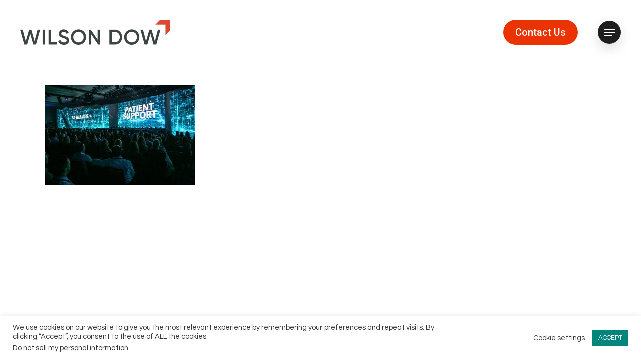

--- FILE ---
content_type: text/html; charset=utf-8
request_url: https://www.google.com/recaptcha/api2/aframe
body_size: 183
content:
<!DOCTYPE HTML><html><head><meta http-equiv="content-type" content="text/html; charset=UTF-8"></head><body><script nonce="J3r8k2EBo9L0xLmOThyktA">/** Anti-fraud and anti-abuse applications only. See google.com/recaptcha */ try{var clients={'sodar':'https://pagead2.googlesyndication.com/pagead/sodar?'};window.addEventListener("message",function(a){try{if(a.source===window.parent){var b=JSON.parse(a.data);var c=clients[b['id']];if(c){var d=document.createElement('img');d.src=c+b['params']+'&rc='+(localStorage.getItem("rc::a")?sessionStorage.getItem("rc::b"):"");window.document.body.appendChild(d);sessionStorage.setItem("rc::e",parseInt(sessionStorage.getItem("rc::e")||0)+1);localStorage.setItem("rc::h",'1769008753202');}}}catch(b){}});window.parent.postMessage("_grecaptcha_ready", "*");}catch(b){}</script></body></html>

--- FILE ---
content_type: text/css
request_url: https://wilsondow.com/wp-content/uploads/salient/menu-dynamic.css?ver=96347
body_size: 10720
content:
#header-outer .nectar-ext-menu-item .image-layer-outer,#header-outer .nectar-ext-menu-item .image-layer,#header-outer .nectar-ext-menu-item .color-overlay,#slide-out-widget-area .nectar-ext-menu-item .image-layer-outer,#slide-out-widget-area .nectar-ext-menu-item .color-overlay,#slide-out-widget-area .nectar-ext-menu-item .image-layer{position:absolute;top:0;left:0;width:100%;height:100%;overflow:hidden;}.nectar-ext-menu-item .inner-content{position:relative;z-index:10;width:100%;}.nectar-ext-menu-item .image-layer{background-size:cover;background-position:center;transition:opacity 0.25s ease 0.1s;}.nectar-ext-menu-item .image-layer video{object-fit:cover;width:100%;height:100%;}#header-outer nav .nectar-ext-menu-item .image-layer:not(.loaded){background-image:none!important;}#header-outer nav .nectar-ext-menu-item .image-layer{opacity:0;}#header-outer nav .nectar-ext-menu-item .image-layer.loaded{opacity:1;}.nectar-ext-menu-item span[class*="inherit-h"] + .menu-item-desc{margin-top:0.4rem;}#mobile-menu .nectar-ext-menu-item .title,#slide-out-widget-area .nectar-ext-menu-item .title,.nectar-ext-menu-item .menu-title-text,.nectar-ext-menu-item .menu-item-desc{position:relative;}.nectar-ext-menu-item .menu-item-desc{display:block;line-height:1.4em;}body #slide-out-widget-area .nectar-ext-menu-item .menu-item-desc{line-height:1.4em;}#mobile-menu .nectar-ext-menu-item .title,#slide-out-widget-area .nectar-ext-menu-item:not(.style-img-above-text) .title,.nectar-ext-menu-item:not(.style-img-above-text) .menu-title-text,.nectar-ext-menu-item:not(.style-img-above-text) .menu-item-desc,.nectar-ext-menu-item:not(.style-img-above-text) i:before,.nectar-ext-menu-item:not(.style-img-above-text) .svg-icon{color:#fff;}#mobile-menu .nectar-ext-menu-item.style-img-above-text .title{color:inherit;}.sf-menu li ul li a .nectar-ext-menu-item .menu-title-text:after{display:none;}.menu-item .widget-area-active[data-margin="default"] > div:not(:last-child){margin-bottom:20px;}.nectar-ext-menu-item__button{display:inline-block;padding-top:2em;}#header-outer nav li:not([class*="current"]) > a .nectar-ext-menu-item .inner-content.has-button .title .menu-title-text{background-image:none;}.nectar-ext-menu-item__button .nectar-cta:not([data-color="transparent"]){margin-top:.8em;margin-bottom:.8em;}.nectar-ext-menu-item .color-overlay{transition:opacity 0.5s cubic-bezier(.15,.75,.5,1);}.nectar-ext-menu-item:hover .hover-zoom-in-slow .image-layer{transform:scale(1.15);transition:transform 4s cubic-bezier(0.1,0.2,.7,1);}.nectar-ext-menu-item:hover .hover-zoom-in-slow .color-overlay{transition:opacity 1.5s cubic-bezier(.15,.75,.5,1);}.nectar-ext-menu-item .hover-zoom-in-slow .image-layer{transition:transform 0.5s cubic-bezier(.15,.75,.5,1);}.nectar-ext-menu-item .hover-zoom-in-slow .color-overlay{transition:opacity 0.5s cubic-bezier(.15,.75,.5,1);}.nectar-ext-menu-item:hover .hover-zoom-in .image-layer{transform:scale(1.12);}.nectar-ext-menu-item .hover-zoom-in .image-layer{transition:transform 0.5s cubic-bezier(.15,.75,.5,1);}.nectar-ext-menu-item{display:flex;text-align:left;}#slide-out-widget-area .nectar-ext-menu-item .title,#slide-out-widget-area .nectar-ext-menu-item .menu-item-desc,#slide-out-widget-area .nectar-ext-menu-item .menu-title-text,#mobile-menu .nectar-ext-menu-item .title,#mobile-menu .nectar-ext-menu-item .menu-item-desc,#mobile-menu .nectar-ext-menu-item .menu-title-text{color:inherit!important;}#slide-out-widget-area .nectar-ext-menu-item,#mobile-menu .nectar-ext-menu-item{display:block;}#slide-out-widget-area .nectar-ext-menu-item .inner-content,#mobile-menu .nectar-ext-menu-item .inner-content{width:100%;}#slide-out-widget-area.fullscreen-alt .nectar-ext-menu-item,#slide-out-widget-area.fullscreen .nectar-ext-menu-item{text-align:center;}#header-outer .nectar-ext-menu-item.style-img-above-text .image-layer-outer,#slide-out-widget-area .nectar-ext-menu-item.style-img-above-text .image-layer-outer{position:relative;}#header-outer .nectar-ext-menu-item.style-img-above-text,#slide-out-widget-area .nectar-ext-menu-item.style-img-above-text{flex-direction:column;}@media only screen and (max-width:999px){body #header-outer #logo{position:relative;margin:0 0;}body #header-space{height:64px;}body[data-button-style^="rounded"] #header-outer .menu-item-8742 > a{border-left-width:15px;border-right-width:15px;}body[data-button-style^="rounded"] #header-outer .menu-item-8742 > a:before,body[data-button-style^="rounded"] #header-outer .menu-item-8742 > a:after{left:-15px;width:calc(100% + 30px);}}@media only screen and (min-width:1000px){body #header-outer .menu-item-8742 > a{border-left-width:24px;border-right-width:24px;}body #header-outer #header-secondary-outer .menu-item-8742 > a{border-left:12px solid transparent;border-right:12px solid transparent;}body #header-outer .menu-item-8742 > a:before,body #header-outer .menu-item-8742 > a:after{left:-24px;height:calc(100% + 24px);width:calc(100% + 48px);}#header-outer #header-secondary-outer .menu-item-8742 > a:before,#header-outer #header-secondary-outer .menu-item-8742 > a:after{left:-12px;width:calc(100% + 24px);}}#header-outer .menu-item-8742 > a{border:12px solid transparent;opacity:1!important;}#header-outer #header-secondary-outer .menu-item-8742 > a{border-top:0;border-bottom:0;}#header-outer #top li.menu-item-8742 > a .nectar-menu-icon{transition:none;}body #header-outer[data-has-menu][data-format] header#top nav ul.sf-menu li.menu-item.menu-item-8742[class*="menu-item-btn-style"] > a *:not(.char),body #header-outer[data-has-menu][data-format] header#top nav ul.sf-menu li.menu-item.menu-item-8742[class*="menu-item-btn-style"] > a:hover *:not(.char){color:inherit!important;transition:none;opacity:1;}#header-outer .menu-item-8742 > a,#header-outer #top nav .menu-item-8742 > a,#header-outer.transparent nav > ul.sf-menu .menu-item.menu-item-8742 > a,#header-outer.transparent #top nav > ul.sf-menu .menu-item.menu-item-8742 > a,body #header-outer[data-lhe="default"] #top nav .sf-menu > .sfHover:not(#social-in-menu).menu-item-8742 > a,body #header-outer[data-lhe="default"] #top nav > ul > li.menu-item-8742 > a:hover{color:#fff!important;}#header-outer[data-has-menu="true"].transparent #top nav ul.sf-menu li.menu-item-8742 > a:hover .nectar-menu-icon{color:#fff!important;}#header-outer .menu-item-8742 > a:before,#header-outer .menu-item-8742 > a:after{position:absolute;top:50%!important;left:-12px;width:calc(100% + 24px);height:calc(100% + 24px);content:"";display:block;z-index:-1;transform-origin:top;transform:translateY(-50%)!important;transition:opacity .45s cubic-bezier(0.25,1,0.33,1),transform .45s cubic-bezier(0.25,1,0.33,1),border-color .45s cubic-bezier(0.25,1,0.33,1),color .45s cubic-bezier(0.25,1,0.33,1),background-color .45s cubic-bezier(0.25,1,0.33,1),box-shadow .45s cubic-bezier(0.25,1,0.33,1);}#header-outer #header-secondary-outer .menu-item-8742 > a:after,#header-outer #header-secondary-outer .menu-item-8742 > a:before{height:calc(100% + 12px);}#header-outer .menu-item-8742 > a:after{opacity:0;transition:opacity 0.3s ease,transform 0.3s ease;}#header-outer .menu-item-8742 > a .menu-title-text:after{display:none!important;}#header-outer .menu-item-8742 > a{color:#fff;}#header-outer .menu-item-8742 > a:before{background:#EB3300;}#header-outer .menu-item-8742 > a:hover:after,#header-outer .menu-item-8742[class*="current"] > a:after{opacity:1;}@media only screen and (max-width:999px){body #header-outer #logo{position:relative;margin:0 0;}body #header-space{height:64px;}body[data-button-style^="rounded"] #header-outer .menu-item-8713 > a{border-left-width:15px;border-right-width:15px;}body[data-button-style^="rounded"] #header-outer .menu-item-8713 > a:before,body[data-button-style^="rounded"] #header-outer .menu-item-8713 > a:after{left:-15px;width:calc(100% + 30px);}}@media only screen and (min-width:1000px){body #header-outer .menu-item-8713 > a{border-left-width:24px;border-right-width:24px;}body #header-outer #header-secondary-outer .menu-item-8713 > a{border-left:12px solid transparent;border-right:12px solid transparent;}body #header-outer .menu-item-8713 > a:before,body #header-outer .menu-item-8713 > a:after{left:-24px;height:calc(100% + 24px);width:calc(100% + 48px);}#header-outer #header-secondary-outer .menu-item-8713 > a:before,#header-outer #header-secondary-outer .menu-item-8713 > a:after{left:-12px;width:calc(100% + 24px);}}#header-outer .menu-item-8713 > a{border:12px solid transparent;opacity:1!important;}#header-outer #header-secondary-outer .menu-item-8713 > a{border-top:0;border-bottom:0;}#header-outer #top li.menu-item-8713 > a .nectar-menu-icon{transition:none;}body #header-outer[data-has-menu][data-format] header#top nav ul.sf-menu li.menu-item.menu-item-8713[class*="menu-item-btn-style"] > a *:not(.char),body #header-outer[data-has-menu][data-format] header#top nav ul.sf-menu li.menu-item.menu-item-8713[class*="menu-item-btn-style"] > a:hover *:not(.char){color:inherit!important;transition:none;opacity:1;}#header-outer .menu-item-8713 > a,#header-outer #top nav .menu-item-8713 > a,#header-outer.transparent nav > ul.sf-menu .menu-item.menu-item-8713 > a,#header-outer.transparent #top nav > ul.sf-menu .menu-item.menu-item-8713 > a,body #header-outer[data-lhe="default"] #top nav .sf-menu > .sfHover:not(#social-in-menu).menu-item-8713 > a,body #header-outer[data-lhe="default"] #top nav > ul > li.menu-item-8713 > a:hover{color:#fff!important;}#header-outer[data-has-menu="true"].transparent #top nav ul.sf-menu li.menu-item-8713 > a:hover .nectar-menu-icon{color:#fff!important;}#header-outer .menu-item-8713 > a:before,#header-outer .menu-item-8713 > a:after{position:absolute;top:50%!important;left:-12px;width:calc(100% + 24px);height:calc(100% + 24px);content:"";display:block;z-index:-1;transform-origin:top;transform:translateY(-50%)!important;transition:opacity .45s cubic-bezier(0.25,1,0.33,1),transform .45s cubic-bezier(0.25,1,0.33,1),border-color .45s cubic-bezier(0.25,1,0.33,1),color .45s cubic-bezier(0.25,1,0.33,1),background-color .45s cubic-bezier(0.25,1,0.33,1),box-shadow .45s cubic-bezier(0.25,1,0.33,1);}#header-outer #header-secondary-outer .menu-item-8713 > a:after,#header-outer #header-secondary-outer .menu-item-8713 > a:before{height:calc(100% + 12px);}#header-outer .menu-item-8713 > a:after{opacity:0;transition:opacity 0.3s ease,transform 0.3s ease;}#header-outer .menu-item-8713 > a .menu-title-text:after{display:none!important;}#header-outer .menu-item-8713 > a{color:#fff;}#header-outer .menu-item-8713 > a:before{background:#EB3300;}#header-outer .menu-item-8713 > a:hover:after,#header-outer .menu-item-8713[class*="current"] > a:after{opacity:1;}

--- FILE ---
content_type: text/javascript; charset=utf-8
request_url: https://fe.sitedataprocessing.com/fewv1/ProcessStats.aspx?host=https%3A//wilsondow.com&host_name=wilsondow.com&page=/product-launch-events/2017_horizon_nsm_vegas_0644/&query_string=&anchor=&title=2017_horizon_nsm_vegas_0644%2520-%2520Wilson%2520Dow%2520Group&cur_sess_id=&cur_visitor_id=&h=15&m=19&s=12&account_id=VHL6uDbuiP&dgmt=Wed,%2021%20Jan%202026%2015:19:12%20GMT&vresol=1280x720&ref=
body_size: 2
content:
document.cookie = 'vv_session_id=kltcX48gQzZkCOiz0o1TQdcdFvZ1VDVPJnXHhkDDL0Q4Vw; expires=Wed, 21 Jan 2026 15:49:12 GMT; path=/';document.cookie = 'vv_visitor_id=kltcX48gQzZkCOiz0o1TQdcdFvZ1VDV; expires=Sun, 21 Jan 2029 15:19:12 GMT; path=/';